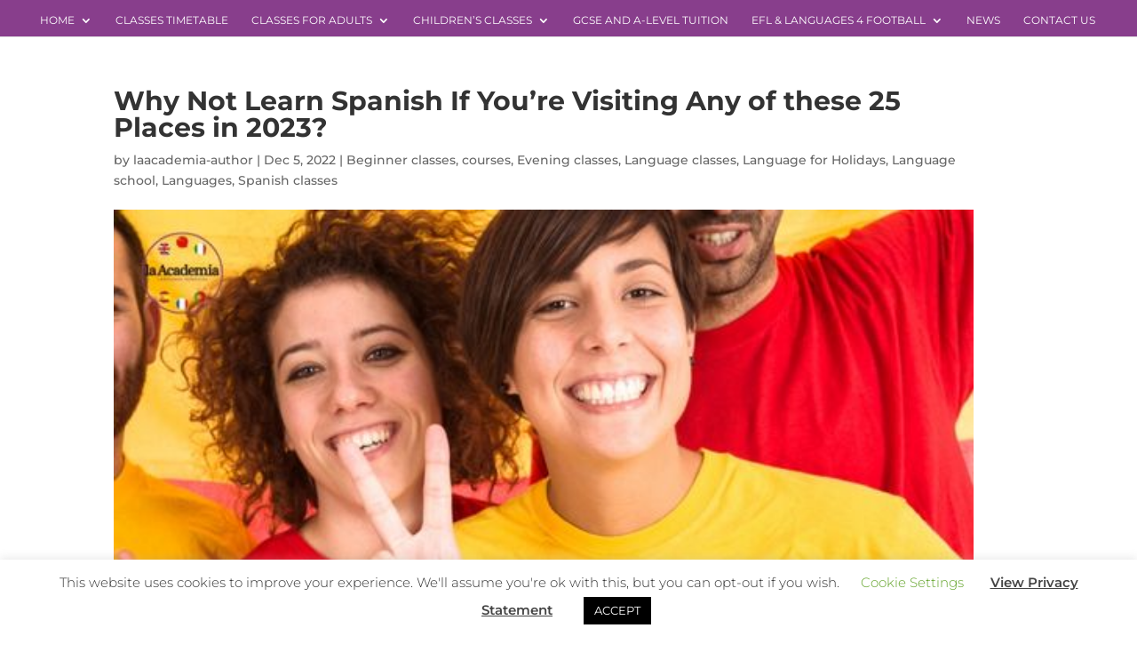

--- FILE ---
content_type: application/javascript
request_url: https://laacademia.co.uk/wp-content/uploads/wtfdivi/wp_footer.js?ver=1630485284
body_size: 146
content:
jQuery(function($){$('.et_pb_accordion .et_pb_toggle_open').addClass('et_pb_toggle_close').removeClass('et_pb_toggle_open');$('.et_pb_accordion .et_pb_toggle').click(function(){$this=$(this);setTimeout(function(){$this.closest('.et_pb_accordion').removeClass('et_pb_accordion_toggling');},700);});});jQuery(function($){$('.et_pb_accordion .et_pb_toggle_title').click(function(){var $toggle=$(this).closest('.et_pb_toggle');if(!$toggle.hasClass('et_pb_accordion_toggling')){var $accordion=$toggle.closest('.et_pb_accordion');if($toggle.hasClass('et_pb_toggle_open')){$accordion.addClass('et_pb_accordion_toggling');$toggle.find('.et_pb_toggle_content').slideToggle(700,function(){$toggle.removeClass('et_pb_toggle_open').addClass('et_pb_toggle_close');});}
setTimeout(function(){$accordion.removeClass('et_pb_accordion_toggling');},750);}});});